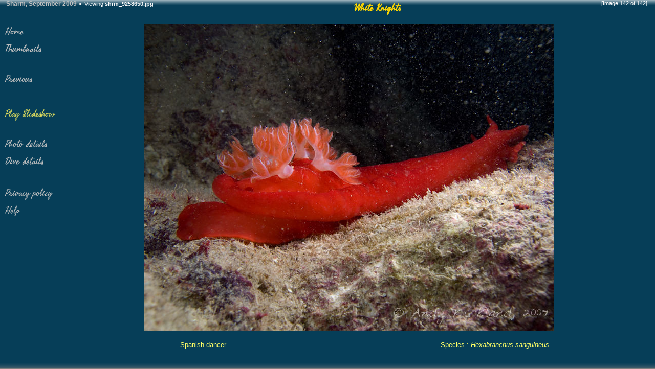

--- FILE ---
content_type: text/html; charset=UTF-8
request_url: https://muttznutz.net/images/sharm200909/slide/shrm_9258650.html
body_size: 16281
content:

<!DOCTYPE HTML PUBLIC "-//W3C//DTD HTML 4.01 Transitional//EN" "https://www.w3.org/TR/html4/loose.dtd">
<html>
<head>
	<title>Photo of Spanish dancer at  White Knights : Sharm, September 2009	</title>
	
	<!-- slide-header.inc META tags  -->
	<meta name="description" content="Underwater Image  of Spanish dancer at  White Knights ">

	<meta name="keywords" content= " Spanish dancer,  Hexabranchus sanguineus,  White Knights, dive, diving, scuba, photographs, photos, divers, fish, pictures, wrecks, underwater "> 
		
	<meta http-equiv="content-type" content="text/html; charset=UTF-8">
	<!--meta http-equiv="content-type" content="text/html; charset=ISO-8859-1"-->
	<meta name="generator" content="Andy's own work, with a but of help from LR/Transporter">
	<link rel="stylesheet" href="https://muttznutz.net/images/res/styles/uwdark.css" type="text/css">
	<link rel="icon" href="https://muttznutz.net/images/res/favicon.ico" type="image/x-icon">
	<link rel="shortcut icon" href="https://muttznutz.net/images/res/favicon.ico" type="image/x-icon">

	
	<!-- Common JavaScripts -->
	<script language="javascript" type="text/javascript" 
		src="https://muttznutz.net/images/res/js/common.js"></script>

	<!-- google webfonts--> 
	<link href='https://fonts.googleapis.com/css?family=Nothing+You+Could+Do' rel='stylesheet' type='text/css'>
	<link href='https://fonts.googleapis.com/css?family=Seaweed+Script' rel='stylesheet' type='text/css'>
	
	<link href='https://fonts.googleapis.com/css?family=Condiment' rel='stylesheet' type='text/css'>
		
	<!-- Statusbar Support -->
	<meta http-equiv="page-enter" content="blendTrans(Duration=0.5)">
	<meta http-equiv="page-exit" content="blendTrans(Duration=0.5)">

<!-- Analytics -->
<script type="text/javascript">

  var _gaq = _gaq || [];
  _gaq.push(['_setAccount', 'UA-35343329-1']);
  _gaq.push(['_trackPageview']);

  (function() {
    var ga = document.createElement('script'); ga.type = 'text/javascript'; ga.async = true;
    ga.src = ('https:' == document.location.protocol ? 'https://ssl' : 'http://www') + '.google-analytics.com/ga.js';
    var s = document.getElementsByTagName('script')[0]; s.parentNode.insertBefore(ga, s);
  })();

</script>

	<!-- Share this -->
	<script type="text/javascript" src="https://w.sharethis.com/button/sharethis.js#publisher=27cf0360-9116-4467-a475-1e7d100e5d3b&amp;type=website&amp;buttonText=&amp;post_services=email%2Cfacebook%2Ctwitter%2Cstumbleupon%2Cdigg%2Csms%2Cgbuzz%2Cmyspace%2Cwindows_live%2Cdelicious%2Creddit%2Ctechnorati%2Cgoogle_bmarks%2Clinkedin%2Cbebo%2Cybuzz%2Cblogger%2Cyahoo_bmarks%2Cmixx%2Cfriendfeed%2Cpropeller%2Cwordpress%2Cnewsvine&amp;button=false"></script>
		<style type="text/css">
		/* body {font-family:helvetica,sans-serif;font-size:12px;}*/
		a.stbar.chicklet img {border:0;height:16px;width:16px;margin-right:3px;vertical-align:middle;float:left;}
		a.stbar.chicklet {height:16px;line-height:16px;}
		</style>

	<!-- Page Setup -->
	<script language="javascript" type="text/javascript">
	
	var hasMetaData = true;
	var hasNavigationHelpTips = true;
	
	//var emptyIconUrl = 'https://muttznutz.net/images/res/actions/underwater_min/empty.gif';

	//var saveProtectionMessage = 'You are not allowed to save the images from this album!';
	
	var pauseIconUrl = 'https://muttznutz.net/images/res/actions/underwater_min/pause.gif';
	var playIconUrl = 'https://muttznutz.net/images/res/actions/underwater_min/play.gif';
	
		var timerID = "";
		var isSlideShow = true;
		var seconds = 4;

		var exp = new Date();
		// add 60 minutes as slide-show cookie timeout if Cyclic Show is not enabled. 24 hours otherwise :-)
		var expMin = 60;

		exp.setTime(exp.getTime() + (expMin*60*1000));

	function pageSetup()
	{
	setupActiveElementHandler();
		
			initSaveProtection();
			setSlideShowStatus( getCookie('slideShowOn')!=null );
			initKeyboard();
			doSlidesPreloading();
	}

	function startSlideShowCountDown()
	{
			if( getCookie('slideShowOn')!=null )
				timerID = setTimeout('nextPage()', seconds * 1000);
	}
	var nextPageUrl = ""
	var hasRealNextPage = false	
	
	//var upPageUrl = "https://muttznutz.net/images/sharm200909/index10";
	//var firstPageUrl = "slide/shrm_9218062"
	//var lastPageUrl = "slide/shrm_9258650"

	function doSlidesPreloading()
	{
			nextimagepreload = new Image();
			nextimagepreload.src = "";
		
			previmagepreload = new Image();
			previmagepreload.src = "shrm_9258649";
	}


	function nextPage() 
	{
		gotoUrl( "" );
	}

	</script>

	<!-- Navigation Support - nav-slide's only needed for the slideshow (at the moment) -->
	<!-- script language="javascript" type="text/javascript" src="https://muttznutz.net/images/res/js/nav-slide.js"></script -->
	<script language="javascript" type="text/javascript" src="https://muttznutz.net/images/res/js/mailtomuttz.js"></script>	

	<!-- Keyboard Support -->
	<script language="javascript" type="text/javascript" src="https://muttznutz.net/images/res/js/keyboard.js"></script>
	
	<!-- SlideShow Support -->
	<script language="javascript" type="text/javascript" src="https://muttznutz.net/images/res/js/slideshow.js"></script>
	
</head>

<body>		<div id="photometainfo" class="photometainfo" style="visibility: hidden;">		<table border="0" cellspacing="0" cellpadding="0" summary="photo EXIF and IPTC information"><tr><td colspan="3" class="metainfo-header">Exposure</td></tr>
<tr valign="top"><td class="metainfo-name">&nbsp;&nbsp;&#x25AA; Aperture</td><td>&nbsp;&nbsp;</td><td class="metainfo-value">f/9</td></tr>
<tr valign="top"><td class="metainfo-name">&nbsp;&nbsp;&#x25AA; Exposure Time</td><td>&nbsp;&nbsp;</td><td class="metainfo-value">1/60</td></tr>
<tr valign="top"><td class="metainfo-name">&nbsp;&nbsp;&#x25AA; ISO Speed Rating</td><td>&nbsp;&nbsp;</td><td class="metainfo-value">ISO 100</td></tr>
<tr valign="top"><td class="metainfo-name">&nbsp;&nbsp;&#x25AA; Exposure Bias Value</td><td>&nbsp;&nbsp;</td><td class="metainfo-value">0 EV</td></tr>
<tr><td colspan="3" class="metainfo-header">Settings</td></tr>
<tr valign="top"><td class="metainfo-name">&nbsp;&nbsp;&#x25AA; Focal Length</td><td>&nbsp;&nbsp;</td><td class="metainfo-value">14 mm</td></tr>
<tr valign="top"><td class="metainfo-name">&nbsp;&nbsp;&#x25AA; Exposure Program</td><td>&nbsp;&nbsp;</td><td class="metainfo-value">Aperture priority</td></tr>
<tr valign="top"><td class="metainfo-name">&nbsp;&nbsp;&#x25AA; Flash</td><td>&nbsp;&nbsp;</td><td class="metainfo-value">Did fire</td></tr>
<tr valign="top"><td class="metainfo-name">&nbsp;&nbsp;&#x25AA; Metering Mode</td><td>&nbsp;&nbsp;</td><td class="metainfo-value">Center-weighted average</td></tr>
<tr><td colspan="3" class="metainfo-header">Camera</td></tr>
<tr valign="top"><td class="metainfo-name">&nbsp;&nbsp;&#x25AA; Make</td><td>&nbsp;&nbsp;</td><td class="metainfo-value">OLYMPUS IMAGING CORP.</td></tr>
<tr valign="top"><td class="metainfo-name">&nbsp;&nbsp;&#x25AA; Model</td><td>&nbsp;&nbsp;</td><td class="metainfo-value">E-520</td></tr>
<tr valign="top"><td class="metainfo-name">&nbsp;&nbsp;&#x25AA; Lens</td><td>&nbsp;&nbsp;</td><td class="metainfo-value">14.0-54.0 mm f/2.8-3.5</td></tr>
<tr><td colspan="3" class="metainfo-header">General</td></tr>
<tr valign="top"><td class="metainfo-name">&nbsp;&nbsp;&#x25AA; Software</td><td>&nbsp;&nbsp;</td><td class="metainfo-value">Version 1.1</td></tr>
<tr valign="top"><td class="metainfo-name">&nbsp;&nbsp;&#x25AA; Date/Time Digitized</td><td>&nbsp;&nbsp;</td><td class="metainfo-value">2009-09-25 19:41</td></tr>
<tr valign="top"><td class="metainfo-value">&nbsp;&nbsp;This image has been "cropped"</td></tr></table>		</div>		<div id="logbookmetainfo" class="logbookmetainfo" >
			<table border="0" cellspacing="0" cellpadding="0" summary="This table contains data from the Dive Logbook"><tr><td colspan="3" class="metainfo-header">Summary</td></tr>
<tr valign="top"><td class="metainfo-name">&nbsp;&nbsp;&#x25AA; Location</td><td>&nbsp;&nbsp;</td><td class="metainfo-value">Sharm El Sheikh</td></tr>
<tr valign="top"><td class="metainfo-name">&nbsp;&nbsp;&#x25AA; Dive Site</td><td>&nbsp;&nbsp;</td><td class="metainfo-value">White Knights</td></tr>
<tr valign="top"><td class="metainfo-name">&nbsp;&nbsp;&#x25AA; Dive date</td><td>&nbsp;&nbsp;</td><td class="metainfo-value">2009-09-25</td></tr>
<tr valign="top"><td class="metainfo-name">&nbsp;&nbsp;&#x25AA; Dive Centre</td><td>&nbsp;&nbsp;</td><td class="metainfo-value">Marina Divers</td></tr>
<tr valign="top"><td class="metainfo-name">&nbsp;&nbsp;&#x25AA; Dive type</td><td>&nbsp;&nbsp;</td><td class="metainfo-value">Night Dive</td></tr>
<tr valign="top"><td class="metainfo-name">&nbsp;&nbsp;&#x25AA; Boat</td><td>&nbsp;&nbsp;</td><td class="metainfo-value">Shore</td></tr>
<tr><td colspan="3" class="metainfo-header">Details</td></tr>
<tr valign="top"><td class="metainfo-name">&nbsp;&nbsp;&#x25AA; Time Down</td><td>&nbsp;&nbsp;</td><td class="metainfo-value">18:42</td></tr>
<tr valign="top"><td class="metainfo-name">&nbsp;&nbsp;&#x25AA; Dive Time</td><td>&nbsp;&nbsp;</td><td class="metainfo-value">01:02:20 mins</td></tr>
<tr valign="top"><td class="metainfo-name">&nbsp;&nbsp;&#x25AA; Maximum depth</td><td>&nbsp;&nbsp;</td><td class="metainfo-value">18.9 metres</td></tr>
<tr valign="top"><td class="metainfo-name">&nbsp;&nbsp;&#x25AA; Average depth</td><td>&nbsp;&nbsp;</td><td class="metainfo-value">11.3 metres</td></tr>
<tr><td colspan="3" class="metainfo-header">Conditions</td></tr>
<tr valign="top"><td class="metainfo-name">&nbsp;&nbsp;&#x25AA; Weather</td><td>&nbsp;&nbsp;</td><td class="metainfo-value">Night</td></tr>
<tr valign="top"><td class="metainfo-name">&nbsp;&nbsp;&#x25AA; Visibility</td><td>&nbsp;&nbsp;</td><td class="metainfo-value">Good (6 - 12m)</td></tr>
<tr valign="top"><td class="metainfo-name">&nbsp;&nbsp;&#x25AA; Air temperature</td><td>&nbsp;&nbsp;</td><td class="metainfo-value">29 &deg;C</td></tr>
<tr valign="top"><td class="metainfo-name">&nbsp;&nbsp;&#x25AA; Water temperature</td><td>&nbsp;&nbsp;</td><td class="metainfo-value">0 &deg;C</td></tr>
<tr valign="top"><td class="metainfo-name">&nbsp;&nbsp;&#x25AA; Water temperature at max</td><td>&nbsp;&nbsp;</td><td class="metainfo-value">0 &deg;C</td></tr>
</table>		</div>			<div id="help" class="help" style="visibility: hidden;">
 			<table border="0" cellspacing="0" cellpadding="0" summary="table of Help tips">
				<tr><td height="20" valign="top" colspan="3"><b>Navigation Tips:</b></td></tr><tr><td><b>RIGHT Arrow</b></td><td align="center" width="15"><b>:</b></td><td>Go to Next page</td></tr>
<tr><td><b>LEFT Arrow</b></td><td align="center" width="15"><b>:</b></td><td>Go to Previous page</td></tr>
<tr><td><b>Page UP</b></td><td align="center" width="15"><b>:</b></td><td>Go up one level</td></tr>
<tr><td><b>HOME</b></td><td align="center" width="15"><b>:</b></td><td>Go to First page</td></tr>
<tr><td><b>END</b></td><td align="center" width="15"><b>:</b></td><td>Go to Last page</td></tr>
<tr><td><b>S, s</b></td><td align="center" width="15"><b>:</b></td><td>Toggle start/stop slide show (not in index)</td></tr>
<tr><td><b>ESC</b></td><td align="center" width="15"><b>:</b></td><td>Stop slide show (not in index)</td></tr>
<tr><td><b>I, i</b></td><td align="center" width="15"><b>:</b></td><td>Toggle exif info (not in index)</td></tr>
<tr><td><b>L, l</b></td><td align="center" width="15"><b>:</b></td><td>Toggle Dive Logbook info (not in index)</td></tr>
<tr><td><b>H, h</b></td><td align="center" width="15"><b>:</b></td><td>Toggle help tips (this layer!)</td></tr>
</table>		</div><div class="slide-pagebody">		<!--slide-topbar.inc -->
	<div class="topbar">
		<span style="float:left;text-align:left;">	
			<!-- page path for slide -->
			<span class="bpppath">
				  &nbsp; &nbsp;
				<a class="path" href="../index1.html">Sharm, September 2009</a>&nbsp;&#xbb;&nbsp;

			</span>

			<span class="bppindex">Viewing </span>
			<span class="bpppath">shrm_9258650.jpg</span>
		</span>
		
		
		<span class="bppindex" style="float:right; margin-right:15px; text-align:right;">
			[Image 142 of 142]		</span>

		<div class="slide-page-title" style="text-align:center;">
			White Knights		</div>

	</div>
				
<!-- end slide-topbar.inc -->
<div class="container">	<!-- slide-side-navigation.inc v1-2 -->
	<div id="sidenavbar">
		
		<!-- Navigation icons -->
		<div class="nav-section"> 
		<!-- Home page -->
		<div class="nav-button">
		<a href="https://muttznutz.net/"  title="Home" class="nav-button">
			 Home</a></div>
		
		<!-- Index page -->
		<div class="nav-button">
		<a href="https://muttznutz.net/images/sharm200909/index10.html" 
			title="Index Page" class="nav-button">Thumbnails</a>
		</div>
		</div>

		<div class="nav-section"> 
		<!-- Previous image -->
		<div class="nav-button">
				<a href="https://muttznutz.net/images/sharm200909/slide/shrm_9258649.html" 
			title="Previous Slide ..."  class="nav-button">
			Previous
		</a>
				</div>

		<!-- Next image -->
		<div class="nav-button">
					<span style="visibility:hidden;">Next</span>
		  		</div>

		<div class="nav-button">
		<a href=""title="Start the slideshow" rel="nofollow" class="nav-button"
alt="Start the Slideshow">Play Slideshow</a></div>
		</div>
   
		<div class="nav-section">      	
     	<!-- photo metadata -->
		<div class="nav-button">
		<script type="text/javascript">
			document.write("<a href=\"javascript:toggleElementVisibility('photometainfo')\" \
				title=\"Show / Hide EXIF Info\" class=\"nav-button\">\
				Photo details</a>")
		</script>
		</div>  	     
			
  	    		<div class="nav-button">
  	    <!--  dive metadata -->
		<script type="text/javascript">
			document.write("<a href=\"javascript:toggleElementVisibility('logbookmetainfo')\" \
				title=\"Dive Stuff\" class=\"nav-button\"> \
				Dive details</a>")
		</script>		
		</div>
  	    		</div>

  	    <!-- AdSense script -->
  	    		<p>
		<script type="text/javascript"><!--
		google_ad_client = "pub-4011022159393876";
		/* 120x240, Image slide, created 8/1/10 */
		google_ad_slot = "4107950370";
		google_ad_width = 120;
		google_ad_height = 240;
		//-->
		</script>
		<script type="text/javascript"
		src="http://pagead2.googlesyndication.com/pagead/show_ads.js">
		</script>
		</p>
				
		<div class="nav-section">   
		<!-- privacy page -->
		<div class="nav-button">
		<a href="https://muttznutz.net/muttzblog/ethics/privacy-policy" 
			title="Privacy policy>" class="nav-button">Privacy policy</a>
		</div>

		<!-- help tips -->
		<div class="nav-button">
		<script type="text/javascript">
			document.write("<a href=\"javascript:toggleElementVisibility('help')\" \
				title=\"Help\" class=\"nav-button\"> \
				Help</a>")
		</script>
  	    </div>

		<!-- email 
		<div class="nav-button">
						<script type="text/javascript">
				document.write("<a href=\"javascript:toggleElementVisibility('emailform')\" \
					title=\"eMail\" class=\"nav-button\"> \
					eMail</a>")
			</script>
		</div> -->
		</div>
	</div>
<!-- end slideNavbar -->		<div id="wrapit2col">
		<div id="slideitem">
		 
		<img src="https://muttznutz.net/images/sharm200909/shrm_9258650/spanish-dancer-hexabranchus.jpg"
			border="0" 
			alt="Photo at White Knights:  Spanish dancer" width="800" height="600">
							
		</div>
		<div id="slideinfo"><div id="fishdiv" class="bignote">Spanish dancer<br></div><div id="speciesdiv" class="bignote">Species : <span class="species">Hexabranchus sanguineus<br></span></div> 
		</div>
		
		<div class="mailform" id="emailform" style="visibility: hidden;">
				
		</div>
				<div id="slidecomment"><span class="bignote"></span></div></div> <!-- end of wrapper --></div> <!-- end of container -->
	<div class="bottombar"> &nbsp; </div>
	<!-- start of footer.inc -->
	<div class="bppfooter">
		phpUnderwater 2 evolved by Andy Kirkland<br>
		Album last updated on 2009-10-16<br>
			Copyright (c) 2009, Andy Kirkland		
	</div>
	
	</div> <!-- end of pagebody -->
				 <script language="javascript" type="text/javascript">pageSetup();</script>
	</body>
</html>

--- FILE ---
content_type: application/javascript
request_url: https://muttznutz.net/images/res/js/keyboard.js
body_size: 2914
content:
/*
************************************************************
  Keyboard support
    Keys:
      RIGHT Arrow  : Go to Next page
      LEFT Arrow   : Go to Previous page
      Page UP      : Go to Index page
      HOME         : Go to First page
      END          : Go to Last page
      S, s         : Toggle start/stop slide show (not in index)
      ESC          : Stop slide show (not in index)
      I, i         : Toggle exif info (not in index)
      H, h         : Toggle help tips
      L, l	   : Toggle Logbook information
    Tested on: IE6, Mozilla 1.4, Netscape 7.1, Opera	 7.2

    Bugs:
     - HOME,END doesn't work in Opera
************************************************************
*/

var takenAction = false;

//IE&Gecko Code
function IEGeckoKeyPress(oEvent) 
{
	if (!oEvent)
	    oEvent = window.event;
	if (oEvent.keyCode)
	    myKeyCode = oEvent.keyCode;
	else if (oEvent.which)
	    myKeyCode = oEvent.which;

	if (oEvent.repeat || takenAction)
	    return;
	if (myKeyCode >= 16 && myKeyCode <= 18)
	    return;

	/*if (oEvent.shiftKey)
	    myKeyCode += 1000;
	if (oEvent.ctrlKey)
	    myKeyCode += 2000;
	if (oEvent.altKey)
	    myKeyCode += 4000;*/
	//alert(oEvent.type + "=" + myKeyCode);
	myKeyPress(myKeyCode);
}

function myKeyPress(myKeyCode) 
{
	//disable if remarks window is open
	if( activeElement!=null )
		return;

	if( myKeyCode==39 || myKeyCode==107 ) // RIGHT Arrow   ||   NUM +
	{
		if( hasRealNextPage )
		{
			takenAction = true;
			nextPage();
		}
	}
	else if( myKeyCode==37 || myKeyCode==109 ) // LEFT Arrow    ||    NUM -
	{
		if( hasRealPrevPage )
		{
			takenAction = true;
			prevPage();
		}
	}
	else if( myKeyCode==33 ) // Page UP
	{
		takenAction = true;
		upPage();
	}
	else if( myKeyCode==36 ) // HOME
	{
		takenAction = true;
		firstPage();
	}
	else if( myKeyCode==35 ) // END
	{
		takenAction = true;
		lastPage();
	}
	else if( myKeyCode==27 ) // ESC
	{
		if( isSlideShow )
		{
			// Only if i have slide show
			takenAction = true;
			dontSlides();
			takenAction = false;
		}
	}
	else if( myKeyCode==83 ) // S, s
	{
		if( isSlideShow )
		{
			// Only if i have slide show
			takenAction = true;
			toggleSlideShow();
			takenAction = false;
		}
	}
	else if( myKeyCode==73 ) // I, i
	{
		if( hasMetaData )
		{
			// Only if metadata exists
			takenAction = true;
			toggleElementVisibility("photometainfo");
			takenAction = false;
		}
	}
	else if( myKeyCode==72 ) // H, h
	{
		if( hasNavigationHelpTips )
		{
			// Only if help tips are ON
			takenAction = true;
			toggleElementVisibility("help");
			takenAction = false;
		}
	}
	else if( myKeyCode==76 ) // L, l
	{
		if( hasNavigationHelpTips )
		{
			// Only if help tips are ON
			takenAction = true;
			toggleElementVisibility("logbookmetainfo");
			takenAction = false;
		}
	}

	else
	{
		//alert("KeyCode: " + myKeyCode);
	}
}

function initKeyboard() 
{
	document.onkeydown = IEGeckoKeyPress;
}


--- FILE ---
content_type: application/javascript
request_url: https://muttznutz.net/images/res/js/mailtomuttz.js
body_size: 616
content:
// Write a mailto link adding the document
// title by closing the quote and adding the value 
// document.location and completing the html and javascript write statement

function muttzMailAddress(subject)
{
emailD = ('ttzn') ;
emailA = ('web') ;
emailG = ('net') ;
emailB = ('feb') ;
emailF = ('utz.') ;
emailC = ('@mu') ;

emailE=(emailA + emailB + emailC + emailD + emailF + emailG) ;
return (emailE + '?subject=' + subject );

}


function setEmailHRef()
{
var x = muttzMailAddress(document.URL)
document.getElementById('maillink').href='mailto:' +  x 
document.getElementById('mailbutton').onmouseover=''
}



